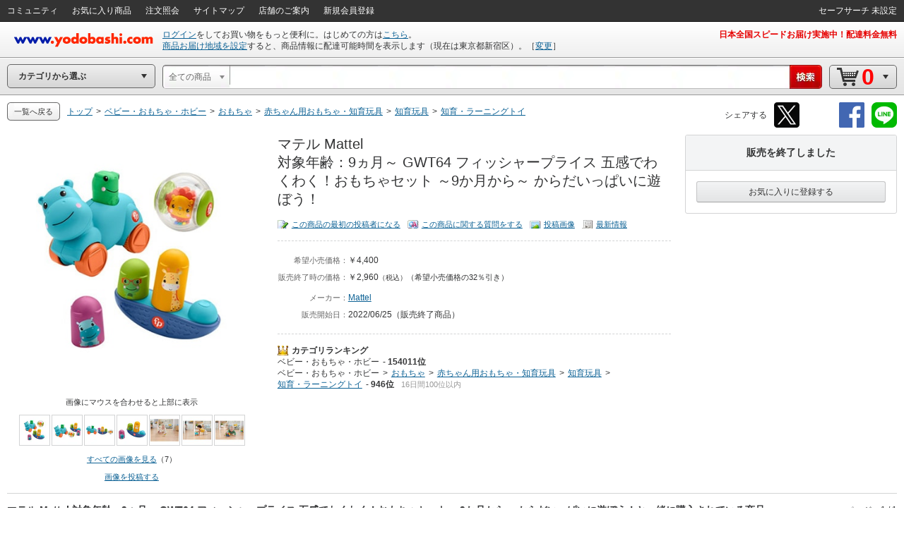

--- FILE ---
content_type: application/javascript
request_url: https://www.yodobashi.com/ws/api/ec/related/pc/pd?type=R01&sku=100000001007118401&from=1&to=21&callback=jQuery17109704099270892532_1769145767867&_=1769145771145
body_size: 923
content:
jQuery17109704099270892532_1769145767867({"products":["<div class=\"inner js_ppSku100000001003149372\"><a href=\"\/product\/100000001003149372\/\" class=\"js_ppPrdUrl\" shape=\"rect\" data-sku=\"100000001003149372\"><div class=\"pImg\"><img src=\"https:\/\/image.yodobashi.com\/product\/100\/000\/001\/003\/149\/372\/100000001003149372_10205_001.jpg\" class=\"js_ppImgUrl\"\/><\/div><div class=\"pName js_ppPrdName\"><div class=\"brand\" >マテル Mattel<\/div><div class=\"product js_productName\">わんわんのバイリンガル・リモコン DRD26<\/div><\/div><\/a><div class=\"pInfo\"><ul><li><span class=\"red js_ppSalesPrice\">￥1,160<\/span><\/li><li><span class=\"orange js_ppPoint\">116<\/span><span class=\"unitPointSpace\">&nbsp;<\/span><span class=\"orange unitPoint\">ゴールドポイント<\/span><\/li><li><span class=\"green\">在庫残少 ご注文はお早めに！<\/span><\/li><li><span class=\"red\">2026年1月25日日曜日まで<\/span>にお届け<\/li><\/ul><\/div><div class=\"avgCR\"><div class=\"valueAvg\"><a class=\"iconStarM js_ppPrdUrl  rate3_75\" href=\"\/product\/100000001003149372\/#productSet6Opened--userEvaluation\" shape=\"rect\"><\/a><span class=\"fs11 alignM\">（<a class=\"js_ppPrdUrl\" href=\"\/product\/100000001003149372\/#productSet6Opened--userEvaluation\" shape=\"rect\">7<\/a>）<\/span><\/div><\/div><\/div>"],"count":1,"skuData":[{"cartInSKU":"100000001003149372","itemId":"100000001003149372","serviceFlag":"0","amount":"1","price":"0","encryptPrice":"9155a8206ccaa4d4","pointRate":"0","encryptPointRate":"74ab67277c012bf7","salesInformationCode":"0067","salesReleaseDay":"2016\/07\/16","salesReleaseDayString":"","stockStatusCode":"0001","isDownload":"false","readCheckFlg":"0"}],"status":"0"})